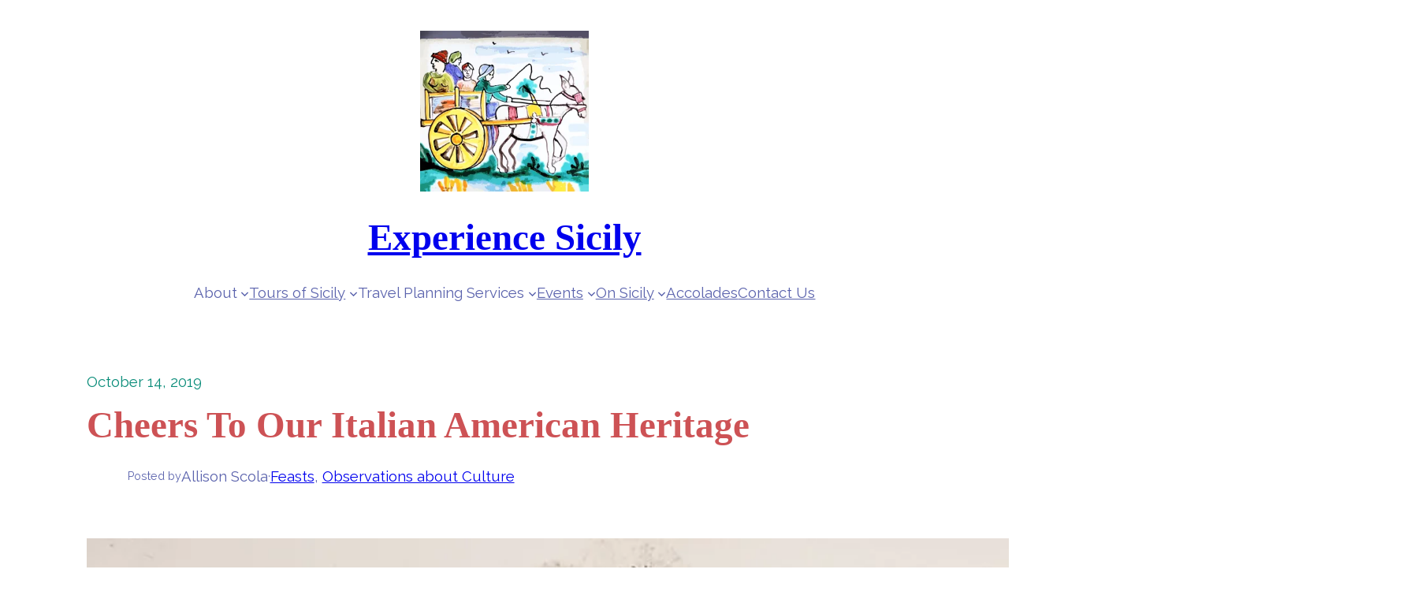

--- FILE ---
content_type: text/plain
request_url: https://www.google-analytics.com/j/collect?v=1&_v=j102&a=739281549&t=pageview&_s=1&dl=https%3A%2F%2Fexperiencesicily.com%2F2019%2F10%2F14%2Fcheers-to-our-italian-american-heritage%2F&ul=en-us%40posix&dt=Cheers%20To%20Our%20Italian%20American%20Heritage%20-%20Experience%20Sicily&sr=1280x720&vp=1280x720&_u=IEBAAEABAAAAACAAI~&jid=2109351186&gjid=793718525&cid=975839382.1768735414&tid=UA-155922597-1&_gid=1358705258.1768735414&_r=1&_slc=1&z=2145793032
body_size: -452
content:
2,cG-JERQDEHSLK